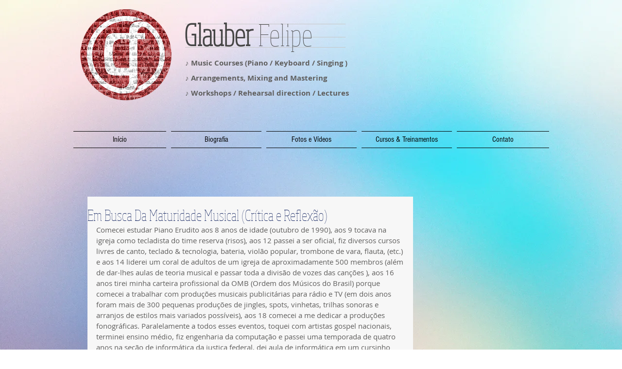

--- FILE ---
content_type: text/html; charset=utf-8
request_url: https://www.google.com/recaptcha/api2/aframe
body_size: 267
content:
<!DOCTYPE HTML><html><head><meta http-equiv="content-type" content="text/html; charset=UTF-8"></head><body><script nonce="JUWj_cEXOdsLy3YhdcuETQ">/** Anti-fraud and anti-abuse applications only. See google.com/recaptcha */ try{var clients={'sodar':'https://pagead2.googlesyndication.com/pagead/sodar?'};window.addEventListener("message",function(a){try{if(a.source===window.parent){var b=JSON.parse(a.data);var c=clients[b['id']];if(c){var d=document.createElement('img');d.src=c+b['params']+'&rc='+(localStorage.getItem("rc::a")?sessionStorage.getItem("rc::b"):"");window.document.body.appendChild(d);sessionStorage.setItem("rc::e",parseInt(sessionStorage.getItem("rc::e")||0)+1);localStorage.setItem("rc::h",'1769145300676');}}}catch(b){}});window.parent.postMessage("_grecaptcha_ready", "*");}catch(b){}</script></body></html>